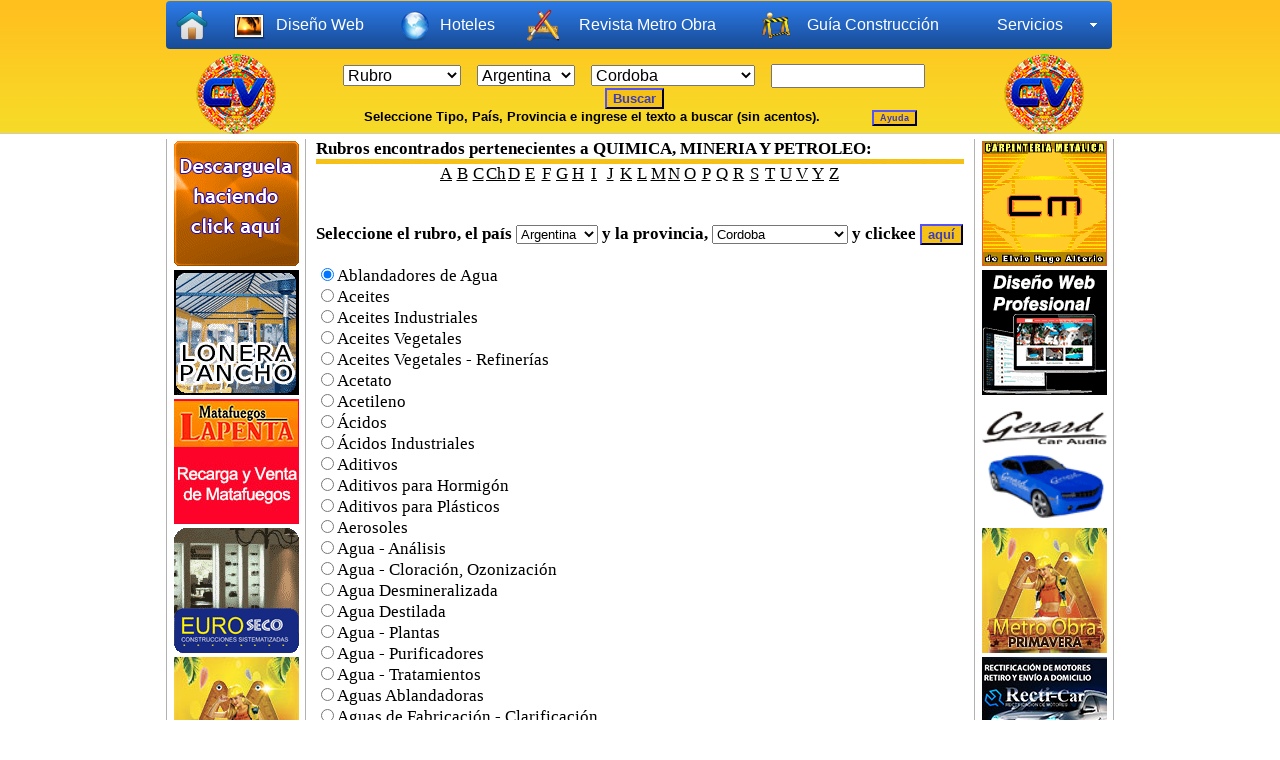

--- FILE ---
content_type: text/html
request_url: https://comprasvirtual.com/empresas.asp?rubro=19&d=quimica-mineria-y-petroleo
body_size: 4836
content:
<SCRIPT language=JavaScript type="b379d11b715d216bc583eb13-text/javascript">
<!--
function showWin(FileName, wWidth, wHeight, wScroll)
{
 var nTop;
 var nLeft;

 nTop = (screen.height - wHeight) / 2
 nLeft = (screen.width - wWidth) / 2

 if (window.ventana && !(window.ventana.closed))
  window.ventana.close();

 ventana=window.open(FileName, "Ventana", "width=" + wWidth +
                     ",height=" + wHeight + ",top=" + nTop + ",left=" + nLeft +
                     ",scrollbars=" + wScroll + ",toolbar=0,location=0" );
}
-->
</SCRIPT>
<link href="../styles.css" rel="stylesheet" type="text/css" />
<link rel="stylesheet" href="menu_files/mbcsmbmcp.css" type="text/css" />
<meta http-equiv="Content-Type" content="text/html; charset=iso-8859-1">
<body topmargin="1" style="background-repeat:repeat-x; background-position:top; background-image:url(img2/header.gif) ">
<table width="948" border="0" align="center" cellpadding="0" cellspacing="0">
  <tr>
 <td align="left">
<ul id="mbmcpebul_table" class="mbmcpebul_menulist css_menu" style="width: 946px; height: 48px;">
  <li class="topitem spaced_li first_button" title="Inicio"><div class="buttonbg gradient_button gradient48" style="width: 52px;"><div class="icon_1"><a href="default.asp" class="button_1"></a></div></div></li>
  <li class="topitem spaced_li" title="Diseño Web"><div class="buttonbg gradient_button gradient48" style="width: 166px;"><div class="icon_2"><a href="http://www.diseniopaginas.com.ar/" target="_blank">Dise&ntilde;o Web</a></div></div></li>
  <li class="topitem spaced_li" title="Hoteles y Alojamientos"><div class="buttonbg gradient_button gradient48"><div class="icon_3"><a href="http://www.hotelesdeturismo.com/" target="_blank">Hoteles</a></div></div></li>
  <li class="topitem spaced_li" title="Revista Metro Obra"><div class="buttonbg gradient_button gradient48" style="width: 232px;"><div class="icon_4"><a href="http://www.revistaconstruccion.com.ar/" target="_blank">Revista Metro Obra</a></div></div></li>
  <li class="topitem spaced_li" title="Guia de la Construcción"><div class="buttonbg gradient_button gradient48" style="width: 219px;"><div class="icon_5"><a href="http://www.metroobra.com.ar/" target="_blank">Gu&iacute;a Construcci&oacute;n</a></div></div></li>
  <li class="topitem last_button"><div class="buttonbg gradient_button gradient48" style="width: 149px;"><div class="arrow"><a class="button_6">Servicios</a></div></div>
  <ul class="img_32">
  <li><a href="websamigas.asp" class="with_img_32" title="Sitios Amigos"><img src="menu_files/mbico_mbmcp_1.png" alt="Sitios Amigos" />Amigos</a></li>
  <li><a href="clima.asp" class="with_img_32" title="Clima"><img src="menu_files/mbico_mbmcp_2.png" alt="Clima" />Clima</a></li>
<li><a href="addform.asp?accion=modificar" class="with_img_32" title="Modifique su Aviso"><img src="menu_files/mbico_mbmcp_3.png" alt="Modifique su Aviso" />Modificar</a></li>  <li><a href="noticias.asp" target="_blank" class="with_img_32" title="Noticias"><img src="menu_files/mbico_mbmcp_4.png" alt="Noticias" />Noticias</a></li>
  <li><a href="http://www.mail23.com.ar/" target="_blank" class="with_img_32" title="Webmail Gratuito"><img src="menu_files/mbico_mbmcp_5.png" alt="Webmail Gratuito" />Webmail</a></li>
  </ul></li>
</ul><script type="b379d11b715d216bc583eb13-text/javascript" src="menu_files/mbjsmbmcp.js"></script></div></td>
  </tr>
</table><!DOCTYPE HTML PUBLIC "-//W3C//DTD HTML 4.0 Transitional//EN">
<html><head>
<meta name="language" content="es">
<title>QUIMICA, MINERIA Y PETROLEO - Compras Virtual</title>
<meta name="description" content="Quimica, Mineria y Petroleo">
<meta name="keywords" content="Quimica, Mineria y Petroleo">
<meta name="REVISIT-AFTER" content="7 days">
<meta name="autor" content="guia de empresas de argentina compras virtual">
<meta name="copyright" content="2019 Guia de empresas de argentina.">
<meta http-equiv="Content-Type" content="text/html" charset=iso-8859-1">
<meta http-equiv="refresh" content="300">
<script language="JavaScript" type="b379d11b715d216bc583eb13-text/javascript">
<!--
function abre() {
	ven = window.open('/ayuda.htm', 'ayuda', 'width=650,height=500,toolbar=0,location=0,directories=0,status=0,menuBar=0,scrollBars=1,resizable=1');
	ven.focus();
}
//-->
</script>
</head>
<table width="948" border="0" align="center" cellpadding="0" cellspacing="0">
  <tr>
    <td width="140" align="center" valign="middle"><a href="https://www.comprasvirtual.com"><img src="img/comprasvirtual.png" alt="logo compras virtual" width="80" height="80" border="0"></a></td>
    <td width="10"><img src="img2/s.gif" width="10" height="80" alt="i"></td>
<td width="648" height="80"  valign="middle" align="center" class="formu">
<form action="/empresas.asp" method="get"><br>
<select name="TipoBus" class="formu2">
<option value="Rubro">Rubro</option>
<option value="Razon Social">Razón&nbsp;Social</option>
<option value="Descripcion">Descripción</option>
<option value="Telefono">Teléfono</option>
</select>&nbsp;&nbsp;&nbsp;
<select name="paises" class="formu2">
<option value="Argentina">Argentina
<option value="Bolivia">Bolivia
<option value="Brasil">Brasil
<option value="Chile">Chile
<option value="Colombia">Colombia
<option value="Ecuador">Ecuador
<option value="Mexico">Mexico
<option value="Paraguay">Paraguay
<option value="Peru">Peru
<option value="Uruguay">Uruguay
<option value="Venezuela">Venezuela
</select>&nbsp;&nbsp;&nbsp;
<select name="provincia" class="formu2">
<option value="Cordoba">Cordoba
<option value="Buenos Aires">Buenos Aires(Pcia.)
<option value="Capital Federal">Capital Federal
<option value="Catamarca">Catamarca
<option value="Chaco">Chaco
<option value="Chubut">Chubut
<option value="Corrientes">Corrientes
<option value="Entre Rios">Entre Rios
<option value="Formosa">Formosa
<option value="Jujuy">Jujuy
<option value="La Pampa">La Pampa
<option value="La Rioja">La Rioja
<option value="Mendoza">Mendoza
<option value="Misiones">Misiones
<option value="Neuquen">Neuquen
<option value="Rio Negro">Rio Negro
<option value="Salta">Salta
<option value="San Juan">San Juan
<option value="San Luis">San Luis
<option value="Santa Cruz">Santa Cruz
<option value="Santa Fe">Santa Fe
<option value="Santiago del Estero">Santiago del Estero
<option value="Tierra del Fuego">Tierra del Fuego
<option value="Tucuman">Tucuman
<option value="">Todas
</select>&nbsp;&nbsp;&nbsp;
<input type="text" size="15" name="qry" value="" class="formu2">&nbsp;&nbsp;&nbsp;
<input type="submit" value="Buscar" class="boton">&nbsp;&nbsp;&nbsp;
<br><b>Seleccione Tipo, País, Provincia e ingrese el texto a buscar (sin acentos).</b>&nbsp;&nbsp;&nbsp;&nbsp;&nbsp;&nbsp;&nbsp;&nbsp;&nbsp;&nbsp;&nbsp;&nbsp;
<input type="button" value="Ayuda" class="boton2" onclick="if (!window.__cfRLUnblockHandlers) return false; javascript:abre();return true;" data-cf-modified-b379d11b715d216bc583eb13-="">
</form></td>
    <td width="10"><img src="img2/s.gif" width="10" height="84" alt="d"></td>
    <td width="140" align="center" valign="middle"><a href="https://www.comprasvirtual.com"><img src="img/comprasvirtual.png" alt="logo compras virtual" width="80" height="80" border="0"></a></td>
  </tr>
  <tr>
    <td width="140" valign="top" style="background-image:url(img2/footer-3.gif)">
 <div align="center" class="div1">
<a href="/redir.asp?tipo=pub&id=248"target="_blank" title="Costos de Obra"><img src="https://www.comprasvirtual.com/pub/banner-revista-pdf.gif" alt="costos de obra" border="0" width="125" height="125"></a></div>
 <div align="center" class="div1">
<a href="/redir.asp?tipo=pub&id=162"target="_blank" title="cerramientos y toldos"><img src="https://www.comprasvirtual.com/pub/banner-lonera-pancho.gif" alt="lonera pancho" border="0" width="125" height="125"></a></div>
 <div align="center" class="div1">
<a href="/redir.asp?tipo=pub&id=246"target="_blank" title="Venta y Recarga de Matafuegos"><img src="https://www.comprasvirtual.com/pub/banner-matafuegos.jpg" alt="venta de matafuegos" border="0" width="125" height="125">
</a></div>
 <div align="center" class="div1">
<a href="/redir.asp?tipo=pub&id=180"target="_blank" title="venta de materiales construccion en seco"><img src="https://www.comprasvirtual.com/pub/banner-euroseco.gif" border="0" alt="construccion en seco en cordoba" width="125" height="125"></a></div>
 <div align="center" class="div1">
<a href="/redir.asp?tipo=pub&id=214"target="_blank" title="revista de la construccion de cordoba"><img src="https://www.comprasvirtual.com/pub/metro-obra.jpg" alt="construccion en cordoba" border="0" width="125" height="125"></a></div>
 <div align="center" class="div1">
<a href="/redir.asp?tipo=pub&id=244"target="_blank" title="corte laser"><img src="https://www.metroobra.com.ar/pub/gifvater.gif" alt="Corte Doblado y Plegado de Chapas" width="125" height="125" /></a></div>
 <div align="center" class="div1">
<a href="/redir.asp?tipo=pub&id=242"target="_blank" title="posada la campiña"><img src="https://www.comprasvirtual.com/pub/banner-posada.gif" alt="hotel valle hermoso" border="0" width="125" height="125"></a></div>
 <div align="center" class="div1">
<a href="/redir.asp?tipo=pub&id=239"target="_blank" title="Alquiler de Andamios y Maquinas"><img src="https://www.comprasvirtual.com/pub/alquilereslasheras.png" alt="alquiler de andamios" border="0" width="125" height="125" /></a></div>
 <div align="center" class="div1">
<a href="/redir.asp?tipo=pub&id=221"target="_blank" title="tienda de neumaticos para autos y motos"><img src="https://www.comprasvirtual.com/pub/tienda-nizzo.gif" alt="tienda de neumaticos para autos y motos" border="0" width="125" height="125"></a></div>
    <td width="10">&nbsp;</td>
<td width="648" bgcolor="#ffffff" valign="top" >
<b>Rubros encontrados pertenecientes a QUIMICA, MINERIA Y PETROLEO:</b><br>
<img src="/img2/raya.gif" width="648" height="5" border="0"><br>
<table border="0" cellpadding="0" cellspacing="0" align="center" class="mft-normal mft-scalable mft-adaptive"><tr><td width="16" align="center" class="small"><a href="/empresas.asp?letra=A">A</a></td><td width="16" align="center" class="small"><a href="/empresas.asp?letra=B">B</a></td><td width="16" align="center" class="small"><a href="/empresas.asp?letra=C">C</a></td><td width="16" align="center" class="small"><a href="/empresas.asp?letra=Ch">Ch</a></td><td width="16" align="center" class="small"><a href="/empresas.asp?letra=D">D</a></td><td width="16" align="center" class="small"><a href="/empresas.asp?letra=E">E</a></td><td width="16" align="center" class="small"><a href="/empresas.asp?letra=F">F</a></td><td width="16" align="center" class="small"><a href="/empresas.asp?letra=G">G</a></td><td width="16" align="center" class="small"><a href="/empresas.asp?letra=H">H</a></td><td width="16" align="center" class="small"><a href="/empresas.asp?letra=I">I</a></td><td width="16" align="center" class="small"><a href="/empresas.asp?letra=J">J</a></td><td width="16" align="center" class="small"><a href="/empresas.asp?letra=K">K</a></td><td width="16" align="center" class="small"><a href="/empresas.asp?letra=L">L</a></td><td width="16" align="center" class="small"><a href="/empresas.asp?letra=M">M</a></td><td width="16" align="center" class="small"><a href="/empresas.asp?letra=N">N</a></td><td width="16" align="center" class="small"><a href="/empresas.asp?letra=O">O</a></td><td width="16" align="center" class="small"><a href="/empresas.asp?letra=P">P</a></td><td width="16" align="center" class="small"><a href="/empresas.asp?letra=Q">Q</a></td><td width="16" align="center" class="small"><a href="/empresas.asp?letra=R">R</a></td><td width="16" align="center" class="small"><a href="/empresas.asp?letra=S">S</a></td><td width="16" align="center" class="small"><a href="/empresas.asp?letra=T">T</a></td><td width="16" align="center" class="small"><a href="/empresas.asp?letra=U">U</a></td><td width="16" align="center" class="small"><a href="/empresas.asp?letra=V">V</a></td><td width="16" align="center" class="small"><a href="/empresas.asp?letra=Y">Y</a></td><td width="16" align="center" class="small"><a href="/empresas.asp?letra=Z">Z</a></td></tr></table><br><br><table border="0" width="648" cellpadding="0" cellspacing="0">
<form action="/empresas.asp" method="get">
<tr><td width="648" valign="top">
<b>Seleccione el rubro, el país <select name="paises" class="formu">
<option value="Argentina">Argentina
<option value="Bolivia">Bolivia
<option value="Brasil">Brasil
<option value="Chile">Chile
<option value="Colombia">Colombia
<option value="Ecuador">Ecuador
<option value="Mexico">Mexico
<option value="Paraguay">Paraguay
<option value="Peru">Peru
<option value="Uruguay">Uruguay
<option value="Venezuela">Venezuela
</select>
y la provincia, <select name="provincia" class="formu">
<option value="Cordoba">Cordoba
<option value="Buenos Aires">Buenos Aires
<option value="Capital Federal">Capital Federal
<option value="Catamarca">Catamarca
<option value="Chaco">Chaco
<option value="Chubut">Chubut
<option value="Corrientes">Corrientes
<option value="Entre Rios">Entre Rios
<option value="Formosa">Formosa
<option value="Jujuy">Jujuy
<option value="La Pampa">La Pampa
<option value="La Rioja">La Rioja
<option value="Mendoza">Mendoza
<option value="Misiones">Misiones
<option value="Neuquen">Neuquen
<option value="Rio Negro">Rio Negro
<option value="Salta">Salta
<option value="San Juan">San Juan
<option value="San Luis">San Luis
<option value="Santa Cruz">Santa Cruz
<option value="Santa Fe">Santa Fe
<option value="Santiago del Estero">Santiago del Estero
<option value="Tierra del Fuego">Tierra del Fuego
<option value="Tucuman">Tucuman
<option value="">Todas
</select>
y clickee <input type="submit" value="aquí" class="boton"></b><br><br>
<input type="radio" name="subrubro" value="1785" CHECKED>Ablandadores de Agua<br>
<input type="radio" name="subrubro" value="12">Aceites<br>
<input type="radio" name="subrubro" value="1786">Aceites Industriales<br>
<input type="radio" name="subrubro" value="2399">Aceites Vegetales<br>
<input type="radio" name="subrubro" value="2398">Aceites Vegetales - Refinerías<br>
<input type="radio" name="subrubro" value="2553">Acetato<br>
<input type="radio" name="subrubro" value="1788">Acetileno<br>
<input type="radio" name="subrubro" value="1789">Ácidos<br>
<input type="radio" name="subrubro" value="1389">Ácidos Industriales<br>
<input type="radio" name="subrubro" value="1790">Aditivos<br>
<input type="radio" name="subrubro" value="2410">Aditivos para Hormigón<br>
<input type="radio" name="subrubro" value="3483">Aditivos para Plásticos<br>
<input type="radio" name="subrubro" value="1793">Aerosoles<br>
<input type="radio" name="subrubro" value="3229">Agua - Análisis<br>
<input type="radio" name="subrubro" value="3226">Agua - Cloración, Ozonización<br>
<input type="radio" name="subrubro" value="34">Agua Desmineralizada<br>
<input type="radio" name="subrubro" value="35">Agua Destilada<br>
<input type="radio" name="subrubro" value="3412">Agua - Plantas<br>
<input type="radio" name="subrubro" value="2561">Agua - Purificadores<br>
<input type="radio" name="subrubro" value="38">Agua - Tratamientos<br>
<input type="radio" name="subrubro" value="3413">Aguas Ablandadoras<br>
<input type="radio" name="subrubro" value="3228">Aguas de Fabricación - Clarificación<br>
<input type="radio" name="subrubro" value="3411">Aguas Residuales - Depuración<br>
<input type="radio" name="subrubro" value="2569">Alcohol - Destilerías<br>
<input type="radio" name="subrubro" value="52">Alcoholes<br>
<input type="radio" name="subrubro" value="2570">Alcoholes Industriales<br>
<input type="radio" name="subrubro" value="76">Amoníaco<br>
<input type="radio" name="subrubro" value="77">Anilinas<br>
<input type="radio" name="subrubro" value="2581">Anticongelantes<br>
<input type="radio" name="subrubro" value="2582">Anticorrosivos<br>
<input type="radio" name="subrubro" value="2586">Argón<br>
<input type="radio" name="subrubro" value="1825">Azufre<br>
<input type="radio" name="subrubro" value="1723">Bombas para Productos Químicos<br>
<input type="radio" name="subrubro" value="2665">Carbón Vegetal<br>
<input type="radio" name="subrubro" value="1883">Carbonerías<br>
<input type="radio" name="subrubro" value="1884">Carbones<br>
<input type="radio" name="subrubro" value="3870">Carburo<br>
<input type="radio" name="subrubro" value="2681">Celulosa - Pasta<br>
<input type="radio" name="subrubro" value="2686">Ceras<br>
<input type="radio" name="subrubro" value="1907">Cloro<br>
</td></table><br>
<TABLE CELLSPACING="2" CELLPADDING="0" BORDER="0" align="center"><TR><TD ALIGN="center"><br></td><TD ALIGN="CENTER"><A HREF="/empresas.asp?rubro=19&d=quimica-mineria-y-petroleo&pagina=2" TITLE="Página&#13siguiente"><IMG SRC="/img2/siguiente.gif" WIDTH="18" HEIGHT="24" ALT="Siguiente" BORDER="0"></A></TD></TR></TABLE></td>
    <td width="10">&nbsp;</td>
    <td width="140" valign="top" style="background-image:url(img2/footer-3.gif)">
 <div align="center" class="div1">
<a href="/redir.asp?tipo=pub&id=222"target="_blank" title="carpinteria metalica"><img src="https://www.comprasvirtual.com/pub/banner-elvioalterio.gif" alt="corte doblado y plegado de chapas" border="0" width="125" height="125"></a></div>
 <div align="center" class="div1">
<a href="/redir.asp?tipo=pub&id=206"target="_blank" title="Diseño de Paginas Web"><img src="https://www.comprasvirtual.com/pub/disenio-paginas.gif" alt="diseño de paginas web" border="0" width="125" height="125"></a></div>
 <div align="center" class="div1">
<a href="/redir.asp?tipo=pub&id=247"target="_blank" title="Instalacion de Alarmas y Car Audio"><img src="https://www.comprasvirtual.com/pub/gerard-car-audio.gif" alt="alarmas" width="125" height="125" /></a></div>
 <div align="center" class="div1">
<a href="/redir.asp?tipo=pub&id=249"target="_blank" title="Revista de la Construccion"><img src="https://www.comprasvirtual.com/pub/metro-obra.jpg" alt="costos de mano de obra" border="0" width="125" height="125">

</a></div>
 <div align="center" class="div1">
<a href="/redir.asp?tipo=pub&id=245"target="_blank" title="recti car"><img src="https://www.comprasvirtual.com/pub/banner-recticar.jpg" alt="rectificacion de motores" border="0" width="125" height="125"></a></div>
 <div align="center" class="div1">
<a href="/redir.asp?tipo=pub&id=241"target="_blank" title="Piscinas Lutri"><img src="https://www.comprasvirtual.com/pub/piscinas-lutri.gif" alt="construccion de piscinas" border="0" width="125" height="125"></a></div>
 <div align="center" class="div1">
<a href="/redir.asp?tipo=pub&id=167"target="_blank" title="Neumaticos para autos, motos y cuatris"><img src="https://www.comprasvirtual.com/pub/banner-nizzo.gif" alt="neumaticos para autos y motos" border="0" width="125" height="125"></a></div>
 <div align="center" class="div1">
<a href="/redir.asp?tipo=pub&id=153"target="_blank" title="Hotel 3 estrellas de villa carlos paz"><img src="https://www.comprasvirtual.com/pub/banner-catedral.gif" alt="hotel de villa carlos paz" border="0" width="125" height="125"></a></div>
 <div align="center" class="div1">
<a href="/redir.asp?tipo=pub&id=213"target="_blank" title="floreria de cordoba"><img src="https://www.comprasvirtual.com/pub/flores-kioto.jpg" alt="floreria de cordoba" border="0" width="125" height="125" /></a></div>
    </td>
  </tr>
  <tr>
    <td height="60" colspan="5" align="center" style="background-image:url(img2/footer.png)"><p class="NewClass4"><a href="/acerca.asp" title="(c)1999 - 2022 Compras Virtual" class="NewClass4">(c)1999 - 2022 Compras Virtual</a>&nbsp;|&nbsp;<a href="/publicidad.asp" title="Publicite Aqu&iacute;" class="NewClass4">Publicidad</a>&nbsp;|&nbsp;<a href="/privacidad.asp" title="Pol&iacute;tica de privacidad" class="NewClass4">Privacidad</a>&nbsp;|&nbsp;<a href="http://www.diseniopaginas.com.ar" title="dise&ntilde;o de sitios web" target="_blank" class="NewClass4">Dise&ntilde;o de sitios web</a></p>
    <p><span class="sup"> <span class="sup2"><strong>Otros servicios gratuitos</strong></span>:  <a href="http://www.hotelesdeturismo.com" title="Guia de Hoteles y Caba&ntilde;as" target="_blank" class="sup">Guia de Hoteles</a> | <a href="http://www.mail23.com.ar" title="Mail23" target="_blank" class="sup">Mail23</a> | </span> <a href="http://www.metroobra.com.ar" title="Guia de la Construcci&oacute;n de C&oacute;rdoba" target="_blank" class="sup"> Guia de la Construcci&oacute;n</a><span class="sup"> | </span><a href="http://www.revistaconstruccion.com.ar" title="revista de la construcci&oacute;n de c&oacute;rdoba" target="_blank" class="sup">Revista de la Construcci&oacute;n</a></p></td>
  </tr>
</table><script type="b379d11b715d216bc583eb13-text/javascript">var gaJsHost = (("https:" == document.location.protocol) ? "https://ssl." : "http://www.");document.write(unescape("%3Cscript src='" + gaJsHost + "google-analytics.com/ga.js' type='text/javascript'%3E%3C/script%3E"));</script><script type="b379d11b715d216bc583eb13-text/javascript">try {var pageTracker = _gat._getTracker("UA-11488106-2");pageTracker._trackPageview();} catch(err) {}</script><script src="/cdn-cgi/scripts/7d0fa10a/cloudflare-static/rocket-loader.min.js" data-cf-settings="b379d11b715d216bc583eb13-|49" defer></script></html>
<script defer src="https://static.cloudflareinsights.com/beacon.min.js/vcd15cbe7772f49c399c6a5babf22c1241717689176015" integrity="sha512-ZpsOmlRQV6y907TI0dKBHq9Md29nnaEIPlkf84rnaERnq6zvWvPUqr2ft8M1aS28oN72PdrCzSjY4U6VaAw1EQ==" data-cf-beacon='{"version":"2024.11.0","token":"62b669aff3db4e4a89da7f9480073a86","r":1,"server_timing":{"name":{"cfCacheStatus":true,"cfEdge":true,"cfExtPri":true,"cfL4":true,"cfOrigin":true,"cfSpeedBrain":true},"location_startswith":null}}' crossorigin="anonymous"></script>


--- FILE ---
content_type: text/css
request_url: https://comprasvirtual.com/styles.css
body_size: 408
content:
.NewClass1  {
font-family:	Tahoma, Verdana, Arial, Sans-Serif;
font-size:	12pt;
font-weight:	bold;
letter-spacing:	0pt;
line-height:	100%;
text-align:	left;
}
.NewClass2  {
font-family:	Tahoma, Verdana, Arial, Sans-Serif;
font-size:	10pt;
line-height:	100%;
}
.NewClass3  {
font-family:	Verdana, Arial, Sans-Serif;
font-size:	10pt;
font-style:	italic;
font-weight:	bold;
letter-spacing:	1pt;
line-height:	100%;
}
.NewClass4  {
color:	#003BAE;
font-family:	Tahoma, Verdana, Arial, Sans-Serif;
font-size:	8pt;
font-weight:	bold;
}
.NewClass5  {
color:	#000080;
font-family:	Tahoma, Verdana, Arial, Sans-Serif;
font-size:	10pt;
font-weight:	bold;
line-height:	150%;
text-align:	left;
}
.NewClass6  {
color:	#000080;
background :#eee none;
padding: 1px 5px;
display: inline-block;
border-radius: 4px;
font-family:	Tahoma, Verdana, Arial, Sans-Serif;
font-size: 12pt;
font-weight:	bold;
line-height: 140%;
}
.boton  {
background-color:	#000080;
background-image:	url('img2/raya.gif');
border-bottom-color:	#000080;
border-left-color:	#5353f6;
border-right-color:	#000080;
border-top-color:	#5353f6;
color:	#3d3db8;
font-family:	Tahoma, Arial, Helvetica, Sans Serif;
font-size:	10pt;
font-weight:	bold;
}
.boton2  {
background-color:	#000080;
background-image:	url('img2/raya.gif');
border-bottom-color:	#000080;
border-left-color:	#5353f6;
border-right-color:	#000080;
border-top-color:	#5353f6;
color:	#3d3db8;
font-family:	Tahoma, Arial, Helvetica, Sans Serif;
font-size:	7pt;
font-weight:	bold;
}
.formu  {
font-family:	Tahoma, Arial, Helvetica, Sans Serif;
font-size:	10pt;
}
.formu2  {
font-family:	Tahoma, Arial, Helvetica, Sans Serif;
font-size:	12pt;
}
.sup  {
color:	#ffffff;
font-family:	Tahoma, Arial, Helvetica, Sans Serif;
font-size:	9pt;
text-decoration:	none;
}
.sup2  {
color:	#FFFF33;
font-family:	Tahoma, Arial, Helvetica, Sans Serif;
font-size:	10pt;
}
A, BODY, TD  {
	font-family:	Tahoma, Arial, Helvetica,;
	font-size:	13pt;
	color: #000;
}
A.sup  {
color:	#ffffff;
font-family:	Tahoma, Arial, Helvetica, Sans Serif;
font-size:	10pt;
text-decoration:	none;
}
A.sup:Hover  {
text-decoration:	underline;
color:	#FFFF33;
}
body {
	font: bold 12px/1.5em Verdana;
	}
h1 {
	font-family:Verdana, Arial, Helvetica, sans-serif;
	font-size:16px;
	font-weight:bold;
	margin:0;
	padding:0;
	}
hr {
	border:none;
	border-top:1px solid #CCCCCC;
	height:1px;
	margin-bottom:25px;
	}
.div1 {
	padding-top: 2px;
	padding-bottom: 2px;
	}
.div2 {
	padding-top: 2px;
	padding-bottom: 2px;
	}

--- FILE ---
content_type: text/css
request_url: https://comprasvirtual.com/menu_files/mbcsmbmcp.css
body_size: 3744
content:
/* Created with Easy Button & Menu Maker */

#mbmcpebul_wrapper {
  padding: 0;
  border-style: solid;
  border-color: #1A52A1;
  border-width: 1px;
  border-radius: 5px;
  background-color: #1E54A3;
  box-shadow: 0 0 5px -1px #333333, 0 1px 2px -1px #FFFFFF inset;
  border-collapse: separate;
  font-size: 0;
  line-height: 0;
}

#mbmcpebul_wrapper.quirks {
  margin-bottom: 0px;
  margin-right: 0px;
}

#mbmcpebul_wrapper.quirks #mbmcpebul_table ul li {
  width: 100%;
}

#mbmcpebul_table {
  margin: 0px;
  margin-bottom: -0px;
  margin-right: -0px;
  padding: 0;
  line-height: 0px;
  font-size: 0px;
  display: inline-block;
  width: auto;
}

#mbmcpebul_table li a {
  line-height: 18px;
  font-size: 16px;
  font-family: Arial,sans-serif;
  text-decoration: none;
  color: #FFFFFF;
  font-style: normal;
  font-weight: normal;
  padding: 15px 15px 12px 53px;
  display: block;
  cursor: pointer;
  white-space: nowrap;
  -webkit-tap-highlight-color: rgba(0,0,0,0);
}

#mbmcpebul_table li div.buttonbg {
  height: 48px;
  width: 128px;
  line-height: 0;
  background-color: transparent;
  border-style: solid;
  border-color: transparent;
  border-width: 0;
  border-radius: 0;
  padding: 0;
  box-shadow: none;
  text-align: center;
}

#mbmcpebul_table li:hover div.buttonbg a, #mbmcpebul_table li.expanded a.topitem, #mbmcpebul_table li.active a.topitem,
#mbmcpebul_table li.itemhot a.topitem, #mbmcpebul_table li a:hover {
  color: #FFFFFF;
  font-style: normal;
  font-weight: normal;
  text-decoration: none;
}


#mbmcpebul_table li.expanded div.buttonbg, #mbmcpebul_table li.active div.buttonbg, #mbmcpebul_table li.itemhot div.buttonbg, #mbmcpebul_table li:hover div.buttonbg {
  background-color: #254F8D;
  box-shadow: none;
}

#mbmcpebul_table li.expanded div.buttonbg, #mbmcpebul_table li.active div.buttonbg, #mbmcpebul_table li.itemhot div.buttonbg, #mbmcpebul_table li:hover div.buttonbg {
  border-color: #CC0000 transparent transparent transparent;
}

#mbmcpebul_table li.first_button div.buttonbg {
  border-radius: 4px 0 0 4px;
}

#mbmcpebul_table li.last_button div.buttonbg {
  border-radius: 0 4px 4px 0;
}

#mbmcpebul_table li.first_button.last_button div.buttonbg {
  border-radius: 5px;
}

#mbmcpebul_table ul li a {
  color: #FFFFFF;
  font-family: Arial,sans-serif;
  font-size: 16px;
  line-height: 18px;
  font-style: normal;
  font-weight: normal;
  text-decoration: none;
  display: block;
  vertical-align: middle;
  white-space: nowrap;
  -webkit-tap-highlight-color: rgba(0,0,0,0);
}

#mbmcpebul_table ul li:hover > a {
  color: #333333;
  font-family: Arial,sans-serif;
  font-size: 16px;
  font-style: normal;
  font-weight: normal;
  text-decoration: underline;
}

#mbmcpebul_table ul li.subexpanded a.subexpanded, #mbmcpebul_table ul li.subitemhot a.subitemhot, #mbmcpebul_table ul li a:hover {
  color: #333333;
  font-family: Arial,sans-serif;
  font-size: 16px;
  font-style: normal;
  font-weight: normal;
  text-decoration: underline;
}

#mbmcpebul_table ul li:hover, #mbmcpebul_table ul li.subexpanded, #mbmcpebul_table ul li.subitemhot {
  border-color: transparent;
  background-color: transparent;
  box-shadow: none;
}

#mbmcpebul_table ul {
  margin: 0;
  border-style: solid;
  border-color: #CCCCCC #CCCCCC #2058A8 #CCCCCC;
  border-width: 1px 1px 3px 1px;
  padding: 1px;
  background: #FFFFFF;
  font-size: 0;
  border-radius: 5px;
}

#mbmcpebul_table ul li a {
  padding: 5px 13px 5px 11px;
  text-align: left;
}

#mbmcpebul_table ul li.separator {
  padding: 5px;
  cursor: default;
  background: none;
  box-shadow: none;
  border-width: 0;
}

#mbmcpebul_table ul li.separator div {
  border-top: 1px solid #C0C0C0;
  font-size: 0px;
}

#mbmcpebul_table ul li {
  border-style: solid;
  border-color: #1C54A3;
  border-width: 0;
  height: auto;
  width: auto;
  text-align: left;
  line-height: 0;
  font-size: 0;
  cursor: pointer;
  float: none;
  margin: 0 0 0px 0;
  border-radius: 4px;
  padding: 0;
  box-shadow: none;
  background-color: #1C54A3;
  display: block;
}


#mbmcpebul_table ul {
  box-shadow: 0 0 5px -1px #666666;
}

#mbmcpebul_table a img {
  border: none;
}

#mbmcpebul_table li {
  list-style: none;
  float: left;
  margin: 0px 0px 0px 0px;
  padding: 0;
  float: left;
  display: inline-block;
}

#mbmcpebul_table.css_menu li {
  position: relative;
}

#mbmcpebul_table.css_menu ul li:hover > ul {
  opacity: 1;
}

#mbmcpebul_table.css_menu li:hover > ul {
  top: 100%;
  left: 0;
  right: auto;
  opacity: 1;
}

#mbmcpebul_table.css_menu ul li:hover > ul {
  top: -1px;
  left: 100%;
  right: auto;
}

#mbmcpebul_table.css_menu ul {
  transition-duration: 0.3s;
  -webkit-transition-duration: 0.3s;
  -moz-transition-duration: 0.3s;
  -ms-transition-duration: 0.3s;
  transition-property:opacity;
  -webkit-transition-property:opacity;
  -moz-transition-property:opacity;
  -ms-transition-property:opacity;
  opacity: 0;
}

#mbmcpebul_table ul {
  position: absolute;
  top:-99999px;
  z-index: 4000;
}

#mbmcpebul_table ul ul {
  position: absolute;
  z-index: 5000;
}

#mbmcpebul_table .submenu_arrow {
  margin-left: 8px;
}


@media screen and (max-width: 500px) {
  #mbmcpebul_wrapper:not(.scripted) {
    text-align: center;
  }

  #mbmcpebul_wrapper:not(.scripted) #mbmcpebul_table li {
    float: none;
    vertical-align: top;
  }
}

#mbmcpebul_wrapper.centeritems {
  text-align: center;
}

#mbmcpebul_wrapper.centeritems #mbmcpebul_table li {
  float: none;
  vertical-align: top;
}



/* Burger menu CSS */



#mbmcpebul_table_burger {
  margin: 0px;
  margin-bottom: -0px;
  margin-right: -0px;
  padding: 0;
  line-height: 0px;
  font-size: 0px;
  width: 100%;
  -webkit-tap-highlight-color: rgba(0,0,0,0);
}

#mbmcpebul_table_burger li a {
  line-height: 18px;
  font-size: 16px;
  font-family: Arial,sans-serif;
  text-decoration: none;
  color: #FFFFFF;
  font-style: normal;
  font-weight: normal;
  padding: 15px 15px 12px 53px;
  display: block;
  cursor: pointer;
  white-space: nowrap;
  -webkit-tap-highlight-color: rgba(0,0,0,0);
}

#mbmcpebul_table_burger li div.buttonbg {
  height: 48px;
  width: 100%;
  line-height: 0;
  background-color: transparent;
  border-style: solid;
  border-color: transparent;
  border-width: 0;
  border-radius: 0;
  padding: 0;
  box-shadow: none;
  text-align: left;
}

#mbmcpebul_table_burger li:hover div.buttonbg a, #mbmcpebul_table_burger li.expanded a.topitem, #mbmcpebul_table_burger li.active a.topitem,
#mbmcpebul_table_burger li.itemhot a.topitem, #mbmcpebul_table_burger li a:hover {
  color: #FFFFFF;
  font-style: normal;
  font-weight: normal;
  text-decoration: none;
}


#mbmcpebul_table_burger li.expanded div.buttonbg, #mbmcpebul_table_burger li.active div.buttonbg, #mbmcpebul_table_burger li.itemhot div.buttonbg, #mbmcpebul_table_burger li.subitemhot div.buttonbg, #mbmcpebul_table_burger li div.buttonbg:hover {
  background-color: #254F8D;
  box-shadow: none;
}

#mbmcpebul_table_burger li.expanded div.buttonbg, #mbmcpebul_table_burger li.active div.buttonbg, #mbmcpebul_table_burger li.itemhot div.buttonbg, #mbmcpebul_table_burger li.subitemhot div.buttonbg, #mbmcpebul_table_burger li div.buttonbg:hover {
  border-color: #CC0000 transparent transparent transparent;
}

#mbmcpebul_table_burger li.first_button div.buttonbg {
  border-radius: 4px 0 0 4px;
}

#mbmcpebul_table_burger li.last_button div.buttonbg {
  border-radius: 0 4px 4px 0;
}

#mbmcpebul_table_burger li.first_button.last_button div.buttonbg {
  border-radius: 5px;
}

#mbmcpebul_table_burger ul li a {
  color: #FFFFFF;
  font-family: Arial,sans-serif;
  font-size: 16px;
  line-height: 18px;
  font-style: normal;
  font-weight: normal;
  text-decoration: none;
  display: block;
  vertical-align: middle;
  white-space: nowrap;
  -webkit-tap-highlight-color: rgba(0,0,0,0);
}

#mbmcpebul_table_burger ul li:hover > a {
  color: #333333;
  font-family: Arial,sans-serif;
  font-size: 16px;
  font-style: normal;
  font-weight: normal;
  text-decoration: underline;
}

#mbmcpebul_table_burger ul li.subexpanded a.subexpanded, #mbmcpebul_table_burger ul li.subitemhot a.subitemhot, #mbmcpebul_table_burger ul li a:hover {
  color: #333333;
  font-family: Arial,sans-serif;
  font-size: 16px;
  font-style: normal;
  font-weight: normal;
  text-decoration: underline;
}

#mbmcpebul_table_burger ul li:hover > a, #mbmcpebul_table_burger ul li.subexpanded > a, #mbmcpebul_table_burger ul li.subitemhot > a {
  border-color: transparent;
  background-color: transparent;
  box-shadow: none;
}

#mbmcpebul_table_burger ul {
  margin: 0;
  border-style: solid;
  border-color: #CCCCCC #CCCCCC #2058A8 #CCCCCC;
  border-width: 1px 1px 3px 1px;
  padding: 1px;
  background: #FFFFFF;
  font-size: 0;
  border-radius: 5px;
  z-index: 5000;
}

#mbmcpebul_table_burger ul li a {
  border-style: solid;
  border-color: #1C54A3;
  border-width: 0;
  background-color: #1C54A3;
  padding: 5px 13px 5px 11px;
  box-shadow: none;
  border-radius: 4px;
  text-align: left;
}

#mbmcpebul_table_burger ul li.separator {
  padding: 5px;
  cursor: default;
  background: none;
  box-shadow: none;
  border-width: 0;
}

#mbmcpebul_table_burger ul li.separator div {
  border-top: 1px solid #C0C0C0;
  font-size: 0px;
}

#mbmcpebul_table_burger ul li {
  height: auto;
  width: auto;
  text-align: left;
  line-height: 0;
  font-size: 0;
  cursor: pointer;
  float: none;
  margin: 0 0 0px 0;
  padding: 0;
  display: block;
}


#mbmcpebul_table_burger ul {
  box-shadow: 0 0 5px -1px #666666;
}

#mbmcpebul_table_burger a img {
  border: none;
}

#mbmcpebul_table_burger li {
  list-style: none;
  margin: 0px 0px 0px 0px;
  padding: 0;
  display: inline-block;
}

#mbmcpebul_table_burger li.hamburger_button {
  float: none;
  width: 100%;
}

#mbmcpebul_table_burger.css_menu li:hover > ul {
  /*opacity: 1;*/
}

#mbmcpebul_table_burger.css_menu ul {
  transition-duration: 0;
  -webkit-transition-duration: 0;
  -moz-transition-duration: 0;
  -ms-transition-duration: 0;
  transition-property:opacity;
  -webkit-transition-property:opacity;
  -moz-transition-property:opacity;
  -ms-transition-property:opacity;
/*  opacity: 0;*/
}




#mbmcpebul_table_burger ul ul {
  position: static;
  z-index: auto;
  background: none;
  border: none;
  padding-right: 0;
  padding-left: 0;
  padding-bottom: 0;
  padding-top: 0px;
  box-shadow: none;
}

#mbmcpebul_table_burger .mb_burger_top_level {
  position: absolute !important;
  top: 0 !important;
  left: 0 !important;
  min-width: 300px;  
  z-index: 4000;
}

#mbmcpebul_table_burger ul li > a {
    position: relative;
}

#mbmcpebul_table_burger ul li > a > div.with_arrow {
    position: absolute;
    top: 0;
    left: 0;
    bottom: 0;
    right: 0;
}

#mbmcpebul_table_burger li.hamburger_button > div {
  position: relative;
}

#mbmcpebul_table_burger li.hamburger_button > div a {
  position: absolute;
  top: 0;
  left: 0;
  bottom: 0;
  right: 0;
}

#mbmcpebul_table_burger div.hamburger-topmenu-icon {
  display: inline-block;  
  vertical-align: middle;
}

#mbmcpebul_table_burger > li > ul.slide-in {
    animation: mbmcpebul_table-slide-in 0.5s forwards;
    -webkit-animation: mbmcpebul_table-slide-in 0.2s forwards;
}

#mbmcpebul_table_burger > li > ul.slide-out {
    animation: mbmcpebul_table-slide-out 0.5s forwards;
    -webkit-animation: mbmcpebul_table-slide-out 0.1s forwards;
}
    
@keyframes mbmcpebul_table-slide-in {
    0% { transform: translateX(-100%); }
    100% { transform: translateX(0%); }
}

@-webkit-keyframes mbmcpebul_table-slide-in {
    0% { -webkit-transform: translateX(-100%); }
    100% { -webkit-transform: translateX(0%); }
}
    
@keyframes mbmcpebul_table-slide-out {
    0% { transform: translateX(0%); }
    100% { transform: translateX(-100%); }
}

@-webkit-keyframes mbmcpebul_table-slide-out {
    0% { -webkit-transform: translateX(0%); }
    100% { -webkit-transform: translateX(-100%); }
}#mbmcpebul_table a.with_img_4 span.img_4x5, .mbmcpebul_menulist span.img_4x5 { 
  width: 4px; 
  height: 5px; 
  display: inline-block; 
  vertical-align: middle; 
}

#mbmcpebul_table li:hover > a span.img_4x5, #mbmcpebul_table li.subexpanded > a span.img_4x5 { 
  background-position: 0 -5px; 
} 

#mbmcpebul_table div.arrow { 
  background-image: url(ebab_mbmcp_d.png); 
  background-repeat: no-repeat; 
  background-position: right center; 
  height: 100%; 
} 

#mbmcpebul_table ul li a.with_arrow, #mbmcpebul_table_burger ul li a div.with_arrow { 
  background-image: url(ebab_mbmcp_c.png); 
  background-repeat: no-repeat; 
  background-position: right center; 
  padding-right: 17px; 
} 

#mbmcpebul_table ul li a.with_arrow:hover, #mbmcpebul_table ul li:hover > a.with_arrow, #mbmcpebul_table ul li.subexpanded > a.with_arrow, 
#mbmcpebul_table_burger ul li a:hover div.with_arrow, #mbmcpebul_table_burger ul li:hover > a div.with_arrow, #mbmcpebul_table_burger ul li.subexpanded > a div.with_arrow { 
  background-image: url(ebab_mbmcp_c2.png); 
} 

#mbmcpebul_table_burger li.hamburger_button a div.hamburger_icon { 
  background-image: url('data:image/svg+xml;charset=utf-8,%3C?xml%20version=%221.0%22%20encoding=%22UTF-8%22%20standalone=%22no%22?%3E%20%3Csvg%20%20%20%20xmlns:dc=%22http://purl.org/dc/elements/1.1/%22%20%20%20%20xmlns:cc=%22http://creativecommons.org/ns%23%22%20%20%20%20xmlns:rdf=%22http://www.w3.org/1999/02/22-rdf-syntax-ns%23%22%20%20%20%20xmlns:svg=%22http://www.w3.org/2000/svg%22%20%20%20%20xmlns=%22http://www.w3.org/2000/svg%22%20%20%20%20xml:space=%22preserve%22%20%20%20%20viewBox=%220%200%2024%2024%22%20%20%20%20version=%221.0%22%20%20%20%20id=%22Layer_1%22%20%20%20%20enable-background=%22new%200%200%2024%2024%22%3E%3Cpath%20%20%20%20%20%20d=%22M%202,18%20H%2022%20M%202,6%20H%2022%20M%202,12%20h%2020%22%20%20%20%20%20%20style=%22fill:none;stroke:%23FFFFFF;stroke-width:2;stroke-miterlimit:10%22%20%20%20%20%20%20id=%22line6%22%20/%3E%3C/svg%3E%20'); 
  position: absolute; 
  top: 0; 
  left: 10px; 
  width: 29px; 
  bottom: 0; 
  background-repeat: no-repeat; 
  background-position: left center; 
} 
#mbmcpebul_table_burger { 
  min-width: 49px; 
} 
#mbmcpebul_table_burger div.hamburger_close_button { 
  position: relative; 
  width: 18px; 
  height: 18px; 
  background-image: url('data:image/svg+xml;charset=utf-8,%3C?xml%20version=%221.0%22%20encoding=%22UTF-8%22%20standalone=%22no%22?%3E%20%3Csvg%20%20%20%20xmlns:dc=%22http://purl.org/dc/elements/1.1/%22%20%20%20%20xmlns:cc=%22http://creativecommons.org/ns%23%22%20%20%20%20xmlns:rdf=%22http://www.w3.org/1999/02/22-rdf-syntax-ns%23%22%20%20%20%20xmlns:svg=%22http://www.w3.org/2000/svg%22%20%20%20%20xmlns=%22http://www.w3.org/2000/svg%22%20%20%20%20xml:space=%22preserve%22%20%20%20%20viewBox=%220%200%2024%2024%22%20%20%20%20version=%221.0%22%20%20%20%20id=%22Layer_1%22%20%20%20%20enable-background=%22new%200%200%2024%2024%22%3E%3Cpath%20style=%22stroke:%23FFFFFF;fill:%23FFFFFF;%22%20d=%22M23.954%2021.03l-9.184-9.095%209.092-9.174-2.832-2.807-9.09%209.179-9.176-9.088-2.81%202.81%209.186%209.105-9.095%209.184%202.81%202.81%209.112-9.192%209.18%209.1z%22/%3E%3C/svg%3E%20'); 
} 
#mbmcpebul_table_burger a:hover div.hamburger_close_button { 
  background-image: url('data:image/svg+xml;charset=utf-8,%3C?xml%20version=%221.0%22%20encoding=%22UTF-8%22%20standalone=%22no%22?%3E%20%3Csvg%20%20%20%20xmlns:dc=%22http://purl.org/dc/elements/1.1/%22%20%20%20%20xmlns:cc=%22http://creativecommons.org/ns%23%22%20%20%20%20xmlns:rdf=%22http://www.w3.org/1999/02/22-rdf-syntax-ns%23%22%20%20%20%20xmlns:svg=%22http://www.w3.org/2000/svg%22%20%20%20%20xmlns=%22http://www.w3.org/2000/svg%22%20%20%20%20xml:space=%22preserve%22%20%20%20%20viewBox=%220%200%2024%2024%22%20%20%20%20version=%221.0%22%20%20%20%20id=%22Layer_1%22%20%20%20%20enable-background=%22new%200%200%2024%2024%22%3E%3Cpath%20style=%22stroke:%23333333;fill:%23333333;%22%20d=%22M23.954%2021.03l-9.184-9.095%209.092-9.174-2.832-2.807-9.09%209.179-9.176-9.088-2.81%202.81%209.186%209.105-9.095%209.184%202.81%202.81%209.112-9.192%209.18%209.1z%22/%3E%3C/svg%3E%20'); 
} 
#mbmcpebul_table ul a img, #mbmcpebul_table ul a span, 
#mbmcpebul_table_burger ul a img, #mbmcpebul_table_burger ul a span { 
  margin-right: 6px; 
  vertical-align: middle; 
} 

#mbmcpebul_table_burger ul li.first_item a.hamburger_close_button, #mbmcpebul_table_burger ul li.first_item a.hamburger_close_button span { 
  padding-left: 11px; 
} 

#mbmcpebul_table ul.img_32 > li > a { 
  padding-left: 41px; 
} 

#mbmcpebul_table_burger ul.img_32 > li > a { 
  padding-left: 49px; 
} 

#mbmcpebul_table ul.img_32 > li > a.with_img_32 { 
  padding-left: 3px; 
} 

#mbmcpebul_table_burger ul.img_32 > li > a.with_img_32 { 
  padding-left: 11px; 
} 

#mbmcpebul_table ul.img_32 > li > a { 
  padding-left: 41px; 
} 

#mbmcpebul_table_burger ul.img_32 > li > a { 
  padding-left: 49px; 
} 

#mbmcpebul_table ul.img_32 > li > a.with_img_32 { 
  padding-left: 3px; 
} 

#mbmcpebul_table_burger ul.img_32 > li > a.with_img_32 { 
  padding-left: 11px; 
} 

#mbmcpebul_table div.gradient_button, #mbmcpebul_table_burger div.gradient_button { 
  background-image: -moz-linear-gradient(top, #2D7CEA 0%, #184B95 100%); 
  background-image: -webkit-linear-gradient(top, #2D7CEA 0%, #184B95 100%); 
  background-image: -ms-linear-gradient(top, #2D7CEA 0%, #184B95 100%); 
  background-image: linear-gradient(top, #2D7CEA 0%, #184B95 100%); 
} 

#mbmcpebul_table li a.button_1, #mbmcpebul_table li div a.button_1 { 
  line-height: 0px; 
  font-weight: bold; 
  padding-left: 47px; 
  padding-top: 24px; 
} 

#mbmcpebul_table li.expanded a.button_1, #mbmcpebul_table li.active a.button_1, #mbmcpebul_table li.itemhot a.button_1, #mbmcpebul_table li:hover div.buttonbg a.button_1, #mbmcpebul_table li div.buttonbg a.button_1:hover { 
  font-weight: normal; 
} 

#mbmcpebul_table div.icon_1 { 
  background-image: url(ebab_mbmcp_ico_0.png); 
  background-repeat: no-repeat; 
  background-position: 10px center; 
  height: 100%; 
} 

#mbmcpebul_table_burger li div.icon_1 { 
  position: relative; 
  width: 32px; 
  height: 32px; 
  background-image: url(ebab_mbmcp_ico_0.png); 
  background-repeat: no-repeat; 
  margin-right: 6px; 
  border: 0; 
} 
#mbmcpebul_table div.icon_2 { 
  background-image: url(ebab_mbmcp_ico_1.png); 
  background-repeat: no-repeat; 
  background-position: 15px center; 
  height: 100%; 
} 

#mbmcpebul_table_burger li div.icon_2 { 
  position: relative; 
  width: 32px; 
  height: 32px; 
  background-image: url(ebab_mbmcp_ico_1.png); 
  background-repeat: no-repeat; 
  margin-right: 6px; 
  border: 0; 
} 
#mbmcpebul_table div.icon_3 { 
  background-image: url(ebab_mbmcp_ico_2.png); 
  background-repeat: no-repeat; 
  background-position: 15px center; 
  height: 100%; 
} 

#mbmcpebul_table_burger li div.icon_3 { 
  position: relative; 
  width: 32px; 
  height: 32px; 
  background-image: url(ebab_mbmcp_ico_2.png); 
  background-repeat: no-repeat; 
  margin-right: 6px; 
  border: 0; 
} 
#mbmcpebul_table div.icon_4 { 
  background-image: url(ebab_mbmcp_ico_3.png); 
  background-repeat: no-repeat; 
  background-position: 15px center; 
  height: 100%; 
} 

#mbmcpebul_table_burger li div.icon_4 { 
  position: relative; 
  width: 32px; 
  height: 32px; 
  background-image: url(ebab_mbmcp_ico_3.png); 
  background-repeat: no-repeat; 
  margin-right: 6px; 
  border: 0; 
} 
#mbmcpebul_table div.icon_5 { 
  background-image: url(ebab_mbmcp_ico_4.png); 
  background-repeat: no-repeat; 
  background-position: 15px center; 
  height: 100%; 
} 

#mbmcpebul_table_burger li div.icon_5 { 
  position: relative; 
  width: 32px; 
  height: 32px; 
  background-image: url(ebab_mbmcp_ico_4.png); 
  background-repeat: no-repeat; 
  margin-right: 6px; 
  border: 0; 
} 
#mbmcpebul_table li a.button_6, #mbmcpebul_table li div a.button_6 { 
  padding-left: 15px; 
  padding-right: 30px; 
} 

